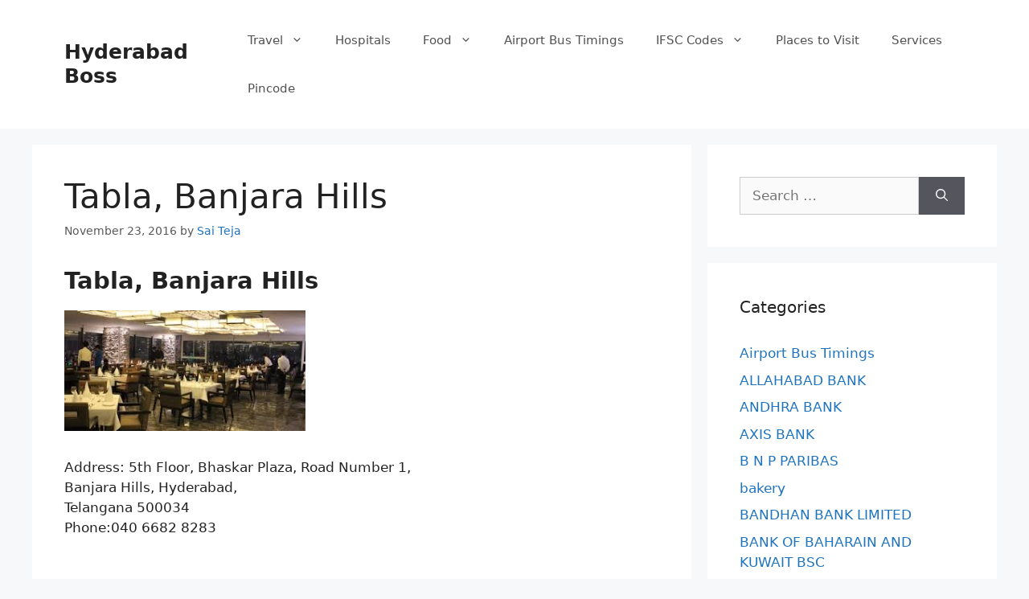

--- FILE ---
content_type: text/html; charset=UTF-8
request_url: https://hyderabadboss.com/tabla-banjara-hills/
body_size: 20513
content:
<!DOCTYPE html>
<html lang="en-US">
<head><meta charset="UTF-8"><script>if(navigator.userAgent.match(/MSIE|Internet Explorer/i)||navigator.userAgent.match(/Trident\/7\..*?rv:11/i)){var href=document.location.href;if(!href.match(/[?&]nowprocket/)){if(href.indexOf("?")==-1){if(href.indexOf("#")==-1){document.location.href=href+"?nowprocket=1"}else{document.location.href=href.replace("#","?nowprocket=1#")}}else{if(href.indexOf("#")==-1){document.location.href=href+"&nowprocket=1"}else{document.location.href=href.replace("#","&nowprocket=1#")}}}}</script><script>(()=>{class RocketLazyLoadScripts{constructor(){this.v="2.0.3",this.userEvents=["keydown","keyup","mousedown","mouseup","mousemove","mouseover","mouseenter","mouseout","mouseleave","touchmove","touchstart","touchend","touchcancel","wheel","click","dblclick","input","visibilitychange"],this.attributeEvents=["onblur","onclick","oncontextmenu","ondblclick","onfocus","onmousedown","onmouseenter","onmouseleave","onmousemove","onmouseout","onmouseover","onmouseup","onmousewheel","onscroll","onsubmit"]}async t(){this.i(),this.o(),/iP(ad|hone)/.test(navigator.userAgent)&&this.h(),this.u(),this.l(this),this.m(),this.k(this),this.p(this),this._(),await Promise.all([this.R(),this.L()]),this.lastBreath=Date.now(),this.S(this),this.P(),this.D(),this.O(),this.M(),await this.C(this.delayedScripts.normal),await this.C(this.delayedScripts.defer),await this.C(this.delayedScripts.async),this.F("domReady"),await this.T(),await this.j(),await this.I(),this.F("windowLoad"),await this.A(),window.dispatchEvent(new Event("rocket-allScriptsLoaded")),this.everythingLoaded=!0,this.lastTouchEnd&&await new Promise((t=>setTimeout(t,500-Date.now()+this.lastTouchEnd))),this.H(),this.F("all"),this.U(),this.W()}i(){this.CSPIssue=sessionStorage.getItem("rocketCSPIssue"),document.addEventListener("securitypolicyviolation",(t=>{this.CSPIssue||"script-src-elem"!==t.violatedDirective||"data"!==t.blockedURI||(this.CSPIssue=!0,sessionStorage.setItem("rocketCSPIssue",!0))}),{isRocket:!0})}o(){window.addEventListener("pageshow",(t=>{this.persisted=t.persisted,this.realWindowLoadedFired=!0}),{isRocket:!0}),window.addEventListener("pagehide",(()=>{this.onFirstUserAction=null}),{isRocket:!0})}h(){let t;function e(e){t=e}window.addEventListener("touchstart",e,{isRocket:!0}),window.addEventListener("touchend",(function i(o){Math.abs(o.changedTouches[0].pageX-t.changedTouches[0].pageX)<10&&Math.abs(o.changedTouches[0].pageY-t.changedTouches[0].pageY)<10&&o.timeStamp-t.timeStamp<200&&(o.target.dispatchEvent(new PointerEvent("click",{target:o.target,bubbles:!0,cancelable:!0,detail:1})),event.preventDefault(),window.removeEventListener("touchstart",e,{isRocket:!0}),window.removeEventListener("touchend",i,{isRocket:!0}))}),{isRocket:!0})}q(t){this.userActionTriggered||("mousemove"!==t.type||this.firstMousemoveIgnored?"keyup"===t.type||"mouseover"===t.type||"mouseout"===t.type||(this.userActionTriggered=!0,this.onFirstUserAction&&this.onFirstUserAction()):this.firstMousemoveIgnored=!0),"click"===t.type&&t.preventDefault(),this.savedUserEvents.length>0&&(t.stopPropagation(),t.stopImmediatePropagation()),"touchstart"===this.lastEvent&&"touchend"===t.type&&(this.lastTouchEnd=Date.now()),"click"===t.type&&(this.lastTouchEnd=0),this.lastEvent=t.type,this.savedUserEvents.push(t)}u(){this.savedUserEvents=[],this.userEventHandler=this.q.bind(this),this.userEvents.forEach((t=>window.addEventListener(t,this.userEventHandler,{passive:!1,isRocket:!0})))}U(){this.userEvents.forEach((t=>window.removeEventListener(t,this.userEventHandler,{passive:!1,isRocket:!0}))),this.savedUserEvents.forEach((t=>{t.target.dispatchEvent(new window[t.constructor.name](t.type,t))}))}m(){this.eventsMutationObserver=new MutationObserver((t=>{const e="return false";for(const i of t){if("attributes"===i.type){const t=i.target.getAttribute(i.attributeName);t&&t!==e&&(i.target.setAttribute("data-rocket-"+i.attributeName,t),i.target["rocket"+i.attributeName]=new Function("event",t),i.target.setAttribute(i.attributeName,e))}"childList"===i.type&&i.addedNodes.forEach((t=>{if(t.nodeType===Node.ELEMENT_NODE)for(const i of t.attributes)this.attributeEvents.includes(i.name)&&i.value&&""!==i.value&&(t.setAttribute("data-rocket-"+i.name,i.value),t["rocket"+i.name]=new Function("event",i.value),t.setAttribute(i.name,e))}))}})),this.eventsMutationObserver.observe(document,{subtree:!0,childList:!0,attributeFilter:this.attributeEvents})}H(){this.eventsMutationObserver.disconnect(),this.attributeEvents.forEach((t=>{document.querySelectorAll("[data-rocket-"+t+"]").forEach((e=>{e.setAttribute(t,e.getAttribute("data-rocket-"+t)),e.removeAttribute("data-rocket-"+t)}))}))}k(t){Object.defineProperty(HTMLElement.prototype,"onclick",{get(){return this.rocketonclick||null},set(e){this.rocketonclick=e,this.setAttribute(t.everythingLoaded?"onclick":"data-rocket-onclick","this.rocketonclick(event)")}})}S(t){function e(e,i){let o=e[i];e[i]=null,Object.defineProperty(e,i,{get:()=>o,set(s){t.everythingLoaded?o=s:e["rocket"+i]=o=s}})}e(document,"onreadystatechange"),e(window,"onload"),e(window,"onpageshow");try{Object.defineProperty(document,"readyState",{get:()=>t.rocketReadyState,set(e){t.rocketReadyState=e},configurable:!0}),document.readyState="loading"}catch(t){console.log("WPRocket DJE readyState conflict, bypassing")}}l(t){this.originalAddEventListener=EventTarget.prototype.addEventListener,this.originalRemoveEventListener=EventTarget.prototype.removeEventListener,this.savedEventListeners=[],EventTarget.prototype.addEventListener=function(e,i,o){o&&o.isRocket||!t.B(e,this)&&!t.userEvents.includes(e)||t.B(e,this)&&!t.userActionTriggered||e.startsWith("rocket-")||t.everythingLoaded?t.originalAddEventListener.call(this,e,i,o):t.savedEventListeners.push({target:this,remove:!1,type:e,func:i,options:o})},EventTarget.prototype.removeEventListener=function(e,i,o){o&&o.isRocket||!t.B(e,this)&&!t.userEvents.includes(e)||t.B(e,this)&&!t.userActionTriggered||e.startsWith("rocket-")||t.everythingLoaded?t.originalRemoveEventListener.call(this,e,i,o):t.savedEventListeners.push({target:this,remove:!0,type:e,func:i,options:o})}}F(t){"all"===t&&(EventTarget.prototype.addEventListener=this.originalAddEventListener,EventTarget.prototype.removeEventListener=this.originalRemoveEventListener),this.savedEventListeners=this.savedEventListeners.filter((e=>{let i=e.type,o=e.target||window;return"domReady"===t&&"DOMContentLoaded"!==i&&"readystatechange"!==i||("windowLoad"===t&&"load"!==i&&"readystatechange"!==i&&"pageshow"!==i||(this.B(i,o)&&(i="rocket-"+i),e.remove?o.removeEventListener(i,e.func,e.options):o.addEventListener(i,e.func,e.options),!1))}))}p(t){let e;function i(e){return t.everythingLoaded?e:e.split(" ").map((t=>"load"===t||t.startsWith("load.")?"rocket-jquery-load":t)).join(" ")}function o(o){function s(e){const s=o.fn[e];o.fn[e]=o.fn.init.prototype[e]=function(){return this[0]===window&&t.userActionTriggered&&("string"==typeof arguments[0]||arguments[0]instanceof String?arguments[0]=i(arguments[0]):"object"==typeof arguments[0]&&Object.keys(arguments[0]).forEach((t=>{const e=arguments[0][t];delete arguments[0][t],arguments[0][i(t)]=e}))),s.apply(this,arguments),this}}if(o&&o.fn&&!t.allJQueries.includes(o)){const e={DOMContentLoaded:[],"rocket-DOMContentLoaded":[]};for(const t in e)document.addEventListener(t,(()=>{e[t].forEach((t=>t()))}),{isRocket:!0});o.fn.ready=o.fn.init.prototype.ready=function(i){function s(){parseInt(o.fn.jquery)>2?setTimeout((()=>i.bind(document)(o))):i.bind(document)(o)}return t.realDomReadyFired?!t.userActionTriggered||t.fauxDomReadyFired?s():e["rocket-DOMContentLoaded"].push(s):e.DOMContentLoaded.push(s),o([])},s("on"),s("one"),s("off"),t.allJQueries.push(o)}e=o}t.allJQueries=[],o(window.jQuery),Object.defineProperty(window,"jQuery",{get:()=>e,set(t){o(t)}})}P(){const t=new Map;document.write=document.writeln=function(e){const i=document.currentScript,o=document.createRange(),s=i.parentElement;let n=t.get(i);void 0===n&&(n=i.nextSibling,t.set(i,n));const c=document.createDocumentFragment();o.setStart(c,0),c.appendChild(o.createContextualFragment(e)),s.insertBefore(c,n)}}async R(){return new Promise((t=>{this.userActionTriggered?t():this.onFirstUserAction=t}))}async L(){return new Promise((t=>{document.addEventListener("DOMContentLoaded",(()=>{this.realDomReadyFired=!0,t()}),{isRocket:!0})}))}async I(){return this.realWindowLoadedFired?Promise.resolve():new Promise((t=>{window.addEventListener("load",t,{isRocket:!0})}))}M(){this.pendingScripts=[];this.scriptsMutationObserver=new MutationObserver((t=>{for(const e of t)e.addedNodes.forEach((t=>{"SCRIPT"!==t.tagName||t.noModule||t.isWPRocket||this.pendingScripts.push({script:t,promise:new Promise((e=>{const i=()=>{const i=this.pendingScripts.findIndex((e=>e.script===t));i>=0&&this.pendingScripts.splice(i,1),e()};t.addEventListener("load",i,{isRocket:!0}),t.addEventListener("error",i,{isRocket:!0}),setTimeout(i,1e3)}))})}))})),this.scriptsMutationObserver.observe(document,{childList:!0,subtree:!0})}async j(){await this.J(),this.pendingScripts.length?(await this.pendingScripts[0].promise,await this.j()):this.scriptsMutationObserver.disconnect()}D(){this.delayedScripts={normal:[],async:[],defer:[]},document.querySelectorAll("script[type$=rocketlazyloadscript]").forEach((t=>{t.hasAttribute("data-rocket-src")?t.hasAttribute("async")&&!1!==t.async?this.delayedScripts.async.push(t):t.hasAttribute("defer")&&!1!==t.defer||"module"===t.getAttribute("data-rocket-type")?this.delayedScripts.defer.push(t):this.delayedScripts.normal.push(t):this.delayedScripts.normal.push(t)}))}async _(){await this.L();let t=[];document.querySelectorAll("script[type$=rocketlazyloadscript][data-rocket-src]").forEach((e=>{let i=e.getAttribute("data-rocket-src");if(i&&!i.startsWith("data:")){i.startsWith("//")&&(i=location.protocol+i);try{const o=new URL(i).origin;o!==location.origin&&t.push({src:o,crossOrigin:e.crossOrigin||"module"===e.getAttribute("data-rocket-type")})}catch(t){}}})),t=[...new Map(t.map((t=>[JSON.stringify(t),t]))).values()],this.N(t,"preconnect")}async $(t){if(await this.G(),!0!==t.noModule||!("noModule"in HTMLScriptElement.prototype))return new Promise((e=>{let i;function o(){(i||t).setAttribute("data-rocket-status","executed"),e()}try{if(navigator.userAgent.includes("Firefox/")||""===navigator.vendor||this.CSPIssue)i=document.createElement("script"),[...t.attributes].forEach((t=>{let e=t.nodeName;"type"!==e&&("data-rocket-type"===e&&(e="type"),"data-rocket-src"===e&&(e="src"),i.setAttribute(e,t.nodeValue))})),t.text&&(i.text=t.text),t.nonce&&(i.nonce=t.nonce),i.hasAttribute("src")?(i.addEventListener("load",o,{isRocket:!0}),i.addEventListener("error",(()=>{i.setAttribute("data-rocket-status","failed-network"),e()}),{isRocket:!0}),setTimeout((()=>{i.isConnected||e()}),1)):(i.text=t.text,o()),i.isWPRocket=!0,t.parentNode.replaceChild(i,t);else{const i=t.getAttribute("data-rocket-type"),s=t.getAttribute("data-rocket-src");i?(t.type=i,t.removeAttribute("data-rocket-type")):t.removeAttribute("type"),t.addEventListener("load",o,{isRocket:!0}),t.addEventListener("error",(i=>{this.CSPIssue&&i.target.src.startsWith("data:")?(console.log("WPRocket: CSP fallback activated"),t.removeAttribute("src"),this.$(t).then(e)):(t.setAttribute("data-rocket-status","failed-network"),e())}),{isRocket:!0}),s?(t.fetchPriority="high",t.removeAttribute("data-rocket-src"),t.src=s):t.src="data:text/javascript;base64,"+window.btoa(unescape(encodeURIComponent(t.text)))}}catch(i){t.setAttribute("data-rocket-status","failed-transform"),e()}}));t.setAttribute("data-rocket-status","skipped")}async C(t){const e=t.shift();return e?(e.isConnected&&await this.$(e),this.C(t)):Promise.resolve()}O(){this.N([...this.delayedScripts.normal,...this.delayedScripts.defer,...this.delayedScripts.async],"preload")}N(t,e){this.trash=this.trash||[];let i=!0;var o=document.createDocumentFragment();t.forEach((t=>{const s=t.getAttribute&&t.getAttribute("data-rocket-src")||t.src;if(s&&!s.startsWith("data:")){const n=document.createElement("link");n.href=s,n.rel=e,"preconnect"!==e&&(n.as="script",n.fetchPriority=i?"high":"low"),t.getAttribute&&"module"===t.getAttribute("data-rocket-type")&&(n.crossOrigin=!0),t.crossOrigin&&(n.crossOrigin=t.crossOrigin),t.integrity&&(n.integrity=t.integrity),t.nonce&&(n.nonce=t.nonce),o.appendChild(n),this.trash.push(n),i=!1}})),document.head.appendChild(o)}W(){this.trash.forEach((t=>t.remove()))}async T(){try{document.readyState="interactive"}catch(t){}this.fauxDomReadyFired=!0;try{await this.G(),document.dispatchEvent(new Event("rocket-readystatechange")),await this.G(),document.rocketonreadystatechange&&document.rocketonreadystatechange(),await this.G(),document.dispatchEvent(new Event("rocket-DOMContentLoaded")),await this.G(),window.dispatchEvent(new Event("rocket-DOMContentLoaded"))}catch(t){console.error(t)}}async A(){try{document.readyState="complete"}catch(t){}try{await this.G(),document.dispatchEvent(new Event("rocket-readystatechange")),await this.G(),document.rocketonreadystatechange&&document.rocketonreadystatechange(),await this.G(),window.dispatchEvent(new Event("rocket-load")),await this.G(),window.rocketonload&&window.rocketonload(),await this.G(),this.allJQueries.forEach((t=>t(window).trigger("rocket-jquery-load"))),await this.G();const t=new Event("rocket-pageshow");t.persisted=this.persisted,window.dispatchEvent(t),await this.G(),window.rocketonpageshow&&window.rocketonpageshow({persisted:this.persisted})}catch(t){console.error(t)}}async G(){Date.now()-this.lastBreath>45&&(await this.J(),this.lastBreath=Date.now())}async J(){return document.hidden?new Promise((t=>setTimeout(t))):new Promise((t=>requestAnimationFrame(t)))}B(t,e){return e===document&&"readystatechange"===t||(e===document&&"DOMContentLoaded"===t||(e===window&&"DOMContentLoaded"===t||(e===window&&"load"===t||e===window&&"pageshow"===t)))}static run(){(new RocketLazyLoadScripts).t()}}RocketLazyLoadScripts.run()})();</script>
	
	<meta name='robots' content='index, follow, max-image-preview:large, max-snippet:-1, max-video-preview:-1' />
<meta name="viewport" content="width=device-width, initial-scale=1">
	<!-- This site is optimized with the Yoast SEO plugin v26.8 - https://yoast.com/product/yoast-seo-wordpress/ -->
	<title>Tabla, Banjara Hills</title>
<style id="wpr-usedcss">img.emoji{display:inline!important;border:none!important;box-shadow:none!important;height:1em!important;width:1em!important;margin:0 .07em!important;vertical-align:-.1em!important;background:0 0!important;padding:0!important}:where(.wp-block-button__link){border-radius:9999px;box-shadow:none;padding:calc(.667em + 2px) calc(1.333em + 2px);text-decoration:none}:where(.wp-block-calendar table:not(.has-background) th){background:#ddd}:where(.wp-block-columns){margin-bottom:1.75em}:where(.wp-block-columns.has-background){padding:1.25em 2.375em}:where(.wp-block-post-comments input[type=submit]){border:none}:where(.wp-block-cover-image:not(.has-text-color)),:where(.wp-block-cover:not(.has-text-color)){color:#fff}:where(.wp-block-cover-image.is-light:not(.has-text-color)),:where(.wp-block-cover.is-light:not(.has-text-color)){color:#000}:where(.wp-block-file){margin-bottom:1.5em}:where(.wp-block-file__button){border-radius:2em;display:inline-block;padding:.5em 1em}:where(.wp-block-file__button):is(a):active,:where(.wp-block-file__button):is(a):focus,:where(.wp-block-file__button):is(a):hover,:where(.wp-block-file__button):is(a):visited{box-shadow:none;color:#fff;opacity:.85;text-decoration:none}:where(.wp-block-latest-comments:not([style*=line-height] .wp-block-latest-comments__comment)){line-height:1.1}:where(.wp-block-latest-comments:not([style*=line-height] .wp-block-latest-comments__comment-excerpt p)){line-height:1.8}ul{box-sizing:border-box}:where(.wp-block-navigation.has-background .wp-block-navigation-item a:not(.wp-element-button)),:where(.wp-block-navigation.has-background .wp-block-navigation-submenu a:not(.wp-element-button)){padding:.5em 1em}:where(.wp-block-navigation .wp-block-navigation__submenu-container .wp-block-navigation-item a:not(.wp-element-button)),:where(.wp-block-navigation .wp-block-navigation__submenu-container .wp-block-navigation-submenu a:not(.wp-element-button)),:where(.wp-block-navigation .wp-block-navigation__submenu-container .wp-block-navigation-submenu button.wp-block-navigation-item__content),:where(.wp-block-navigation .wp-block-navigation__submenu-container .wp-block-pages-list__item button.wp-block-navigation-item__content){padding:.5em 1em}:where(p.has-text-color:not(.has-link-color)) a{color:inherit}:where(.wp-block-post-excerpt){margin-bottom:var(--wp--style--block-gap);margin-top:var(--wp--style--block-gap)}:where(.wp-block-preformatted.has-background){padding:1.25em 2.375em}:where(.wp-block-pullquote){margin:0 0 1em}:where(.wp-block-search__button){border:1px solid #ccc;padding:6px 10px}:where(.wp-block-search__button-inside .wp-block-search__inside-wrapper){border:1px solid #949494;box-sizing:border-box;padding:4px}:where(.wp-block-search__button-inside .wp-block-search__inside-wrapper) .wp-block-search__input{border:none;border-radius:0;padding:0 4px}:where(.wp-block-search__button-inside .wp-block-search__inside-wrapper) .wp-block-search__input:focus{outline:0}:where(.wp-block-search__button-inside .wp-block-search__inside-wrapper) :where(.wp-block-search__button){padding:4px 8px}:where(.wp-block-term-description){margin-bottom:var(--wp--style--block-gap);margin-top:var(--wp--style--block-gap)}:where(pre.wp-block-verse){font-family:inherit}.entry-content{counter-reset:footnotes}:root{--wp--preset--font-size--normal:16px;--wp--preset--font-size--huge:42px}.screen-reader-text{clip:rect(1px,1px,1px,1px);word-wrap:normal!important;border:0;-webkit-clip-path:inset(50%);clip-path:inset(50%);height:1px;margin:-1px;overflow:hidden;padding:0;position:absolute;width:1px}.screen-reader-text:focus{clip:auto!important;background-color:#ddd;-webkit-clip-path:none;clip-path:none;color:#444;display:block;font-size:1em;height:auto;left:5px;line-height:normal;padding:15px 23px 14px;text-decoration:none;top:5px;width:auto;z-index:100000}html :where(.has-border-color){border-style:solid}html :where([style*=border-top-color]){border-top-style:solid}html :where([style*=border-right-color]){border-right-style:solid}html :where([style*=border-bottom-color]){border-bottom-style:solid}html :where([style*=border-left-color]){border-left-style:solid}html :where([style*=border-width]){border-style:solid}html :where([style*=border-top-width]){border-top-style:solid}html :where([style*=border-right-width]){border-right-style:solid}html :where([style*=border-bottom-width]){border-bottom-style:solid}html :where([style*=border-left-width]){border-left-style:solid}html :where(img[class*=wp-image-]){height:auto;max-width:100%}:where(figure){margin:0 0 1em}html :where(.is-position-sticky){--wp-admin--admin-bar--position-offset:var(--wp-admin--admin-bar--height,0px)}@media screen and (max-width:600px){html :where(.is-position-sticky){--wp-admin--admin-bar--position-offset:0px}}body{--wp--preset--color--black:#000000;--wp--preset--color--cyan-bluish-gray:#abb8c3;--wp--preset--color--white:#ffffff;--wp--preset--color--pale-pink:#f78da7;--wp--preset--color--vivid-red:#cf2e2e;--wp--preset--color--luminous-vivid-orange:#ff6900;--wp--preset--color--luminous-vivid-amber:#fcb900;--wp--preset--color--light-green-cyan:#7bdcb5;--wp--preset--color--vivid-green-cyan:#00d084;--wp--preset--color--pale-cyan-blue:#8ed1fc;--wp--preset--color--vivid-cyan-blue:#0693e3;--wp--preset--color--vivid-purple:#9b51e0;--wp--preset--color--contrast:var(--contrast);--wp--preset--color--contrast-2:var(--contrast-2);--wp--preset--color--contrast-3:var(--contrast-3);--wp--preset--color--base:var(--base);--wp--preset--color--base-2:var(--base-2);--wp--preset--color--base-3:var(--base-3);--wp--preset--color--accent:var(--accent);--wp--preset--gradient--vivid-cyan-blue-to-vivid-purple:linear-gradient(135deg,rgba(6, 147, 227, 1) 0%,rgb(155, 81, 224) 100%);--wp--preset--gradient--light-green-cyan-to-vivid-green-cyan:linear-gradient(135deg,rgb(122, 220, 180) 0%,rgb(0, 208, 130) 100%);--wp--preset--gradient--luminous-vivid-amber-to-luminous-vivid-orange:linear-gradient(135deg,rgba(252, 185, 0, 1) 0%,rgba(255, 105, 0, 1) 100%);--wp--preset--gradient--luminous-vivid-orange-to-vivid-red:linear-gradient(135deg,rgba(255, 105, 0, 1) 0%,rgb(207, 46, 46) 100%);--wp--preset--gradient--very-light-gray-to-cyan-bluish-gray:linear-gradient(135deg,rgb(238, 238, 238) 0%,rgb(169, 184, 195) 100%);--wp--preset--gradient--cool-to-warm-spectrum:linear-gradient(135deg,rgb(74, 234, 220) 0%,rgb(151, 120, 209) 20%,rgb(207, 42, 186) 40%,rgb(238, 44, 130) 60%,rgb(251, 105, 98) 80%,rgb(254, 248, 76) 100%);--wp--preset--gradient--blush-light-purple:linear-gradient(135deg,rgb(255, 206, 236) 0%,rgb(152, 150, 240) 100%);--wp--preset--gradient--blush-bordeaux:linear-gradient(135deg,rgb(254, 205, 165) 0%,rgb(254, 45, 45) 50%,rgb(107, 0, 62) 100%);--wp--preset--gradient--luminous-dusk:linear-gradient(135deg,rgb(255, 203, 112) 0%,rgb(199, 81, 192) 50%,rgb(65, 88, 208) 100%);--wp--preset--gradient--pale-ocean:linear-gradient(135deg,rgb(255, 245, 203) 0%,rgb(182, 227, 212) 50%,rgb(51, 167, 181) 100%);--wp--preset--gradient--electric-grass:linear-gradient(135deg,rgb(202, 248, 128) 0%,rgb(113, 206, 126) 100%);--wp--preset--gradient--midnight:linear-gradient(135deg,rgb(2, 3, 129) 0%,rgb(40, 116, 252) 100%);--wp--preset--font-size--small:13px;--wp--preset--font-size--medium:20px;--wp--preset--font-size--large:36px;--wp--preset--font-size--x-large:42px;--wp--preset--spacing--20:0.44rem;--wp--preset--spacing--30:0.67rem;--wp--preset--spacing--40:1rem;--wp--preset--spacing--50:1.5rem;--wp--preset--spacing--60:2.25rem;--wp--preset--spacing--70:3.38rem;--wp--preset--spacing--80:5.06rem;--wp--preset--shadow--natural:6px 6px 9px rgba(0, 0, 0, .2);--wp--preset--shadow--deep:12px 12px 50px rgba(0, 0, 0, .4);--wp--preset--shadow--sharp:6px 6px 0px rgba(0, 0, 0, .2);--wp--preset--shadow--outlined:6px 6px 0px -3px rgba(255, 255, 255, 1),6px 6px rgba(0, 0, 0, 1);--wp--preset--shadow--crisp:6px 6px 0px rgba(0, 0, 0, 1)}:where(.is-layout-flex){gap:.5em}:where(.is-layout-grid){gap:.5em}:where(.wp-block-post-template.is-layout-flex){gap:1.25em}:where(.wp-block-post-template.is-layout-grid){gap:1.25em}:where(.wp-block-columns.is-layout-flex){gap:2em}:where(.wp-block-columns.is-layout-grid){gap:2em}.crp_related.crp-text-only{clear:both}.footer-widgets-container{padding:40px}.inside-footer-widgets{display:flex}.inside-footer-widgets>div{flex:1 1 0}.site-footer .footer-widgets-container .inner-padding{padding:0 0 0 40px}.site-footer .footer-widgets-container .inside-footer-widgets{margin-left:-40px}.site-footer:not(.footer-bar-active) .copyright-bar{margin:0 auto}@media (max-width:768px){.inside-footer-widgets{flex-direction:column}.inside-footer-widgets>div:not(:last-child){margin-bottom:40px}.site-footer .footer-widgets .footer-widgets-container .inside-footer-widgets{margin:0}.site-footer .footer-widgets .footer-widgets-container .inner-padding{padding:0}}body,fieldset,h1,h2,h3,html,iframe,legend,li,p,textarea,ul{margin:0;padding:0;border:0}html{font-family:sans-serif;-webkit-text-size-adjust:100%;-ms-text-size-adjust:100%;-webkit-font-smoothing:antialiased;-moz-osx-font-smoothing:grayscale}main{display:block}progress{vertical-align:baseline}html{box-sizing:border-box}*,::after,::before{box-sizing:inherit}button,input,optgroup,select,textarea{font-family:inherit;font-size:100%;margin:0}[type=search]{-webkit-appearance:textfield;outline-offset:-2px}[type=search]::-webkit-search-decoration{-webkit-appearance:none}::-moz-focus-inner{border-style:none;padding:0}body,button,input,select,textarea{font-family:-apple-system,system-ui,BlinkMacSystemFont,"Segoe UI",Helvetica,Arial,sans-serif,"Apple Color Emoji","Segoe UI Emoji","Segoe UI Symbol";font-weight:400;text-transform:none;font-size:17px;line-height:1.5}p{margin-bottom:1.5em}h1,h2,h3{font-family:inherit;font-size:100%;font-style:inherit;font-weight:inherit}table{border:1px solid rgba(0,0,0,.1)}table{border-collapse:separate;border-spacing:0;border-width:1px 0 0 1px;margin:0 0 1.5em;width:100%}fieldset{padding:0;border:0;min-width:inherit}fieldset legend{padding:0;margin-bottom:1.5em}h1{font-size:42px;margin-bottom:20px;line-height:1.2em;font-weight:400;text-transform:none}h2{font-size:35px;margin-bottom:20px;line-height:1.2em;font-weight:400;text-transform:none}h3{font-size:29px;margin-bottom:20px;line-height:1.2em;font-weight:400;text-transform:none}ul{margin:0 0 1.5em 3em}ul{list-style:disc}li>ul{margin-bottom:0;margin-left:1.5em}strong{font-weight:700}code,var{font:15px Monaco,Consolas,"Andale Mono","DejaVu Sans Mono",monospace}table{margin:0 0 1.5em;width:100%}img{height:auto;max-width:100%}button,input[type=button],input[type=submit]{background:#55555e;color:#fff;border:1px solid transparent;cursor:pointer;-webkit-appearance:button;padding:10px 20px}input[type=number],input[type=search],input[type=text],input[type=url],select,textarea{border:1px solid;border-radius:0;padding:10px 15px;max-width:100%}textarea{width:100%}a,button,input{transition:color .1s ease-in-out,background-color .1s ease-in-out}a{text-decoration:none}.button{padding:10px 20px;display:inline-block}.using-mouse :focus{outline:0}.using-mouse ::-moz-focus-inner{border:0}.size-medium{max-width:100%;height:auto}.screen-reader-text{border:0;clip:rect(1px,1px,1px,1px);-webkit-clip-path:inset(50%);clip-path:inset(50%);height:1px;margin:-1px;overflow:hidden;padding:0;position:absolute!important;width:1px;word-wrap:normal!important}.screen-reader-text:focus{background-color:#f1f1f1;border-radius:3px;box-shadow:0 0 2px 2px rgba(0,0,0,.6);clip:auto!important;-webkit-clip-path:none;clip-path:none;color:#21759b;display:block;font-size:.875rem;font-weight:700;height:auto;left:5px;line-height:normal;padding:15px 23px 14px;text-decoration:none;top:5px;width:auto;z-index:100000}.main-navigation{z-index:100;padding:0;clear:both;display:block}.main-navigation a{display:block;text-decoration:none;font-weight:400;text-transform:none;font-size:15px}.main-navigation ul{list-style:none;margin:0;padding-left:0}.main-navigation .main-nav ul li a{padding-left:20px;padding-right:20px;line-height:60px}.inside-navigation{position:relative}.main-navigation .inside-navigation{display:flex;align-items:center;flex-wrap:wrap;justify-content:space-between}.main-navigation .main-nav>ul{display:flex;flex-wrap:wrap;align-items:center}.main-navigation li{position:relative}.main-navigation .menu-bar-items{display:flex;align-items:center;font-size:15px}.main-navigation .menu-bar-items a{color:inherit}.main-navigation .menu-bar-item{position:relative}.main-navigation .menu-bar-item.search-item{z-index:20}.main-navigation .menu-bar-item>a{padding-left:20px;padding-right:20px;line-height:60px}.sidebar .main-navigation .main-nav{flex-basis:100%}.sidebar .main-navigation .main-nav>ul{flex-direction:column}.sidebar .main-navigation .menu-bar-items{margin:0 auto}.sidebar .main-navigation .menu-bar-items .search-item{order:10}.main-navigation ul ul{display:block;box-shadow:1px 1px 0 rgba(0,0,0,.1);float:left;position:absolute;left:-99999px;opacity:0;z-index:99999;width:200px;text-align:left;top:auto;transition:opacity 80ms linear;transition-delay:0s;pointer-events:none;height:0;overflow:hidden}.main-navigation ul ul a{display:block}.main-navigation ul ul li{width:100%}.main-navigation .main-nav ul ul li a{line-height:normal;padding:10px 20px;font-size:14px}.main-navigation .main-nav ul li.menu-item-has-children>a{padding-right:0;position:relative}.main-navigation.sub-menu-left ul ul{box-shadow:-1px 1px 0 rgba(0,0,0,.1)}.main-navigation.sub-menu-left .sub-menu{right:0}.main-navigation:not(.toggled) ul li.sfHover>ul,.main-navigation:not(.toggled) ul li:hover>ul{left:auto;opacity:1;transition-delay:150ms;pointer-events:auto;height:auto;overflow:visible}.main-navigation:not(.toggled) ul ul li.sfHover>ul,.main-navigation:not(.toggled) ul ul li:hover>ul{left:100%;top:0}.main-navigation.sub-menu-left:not(.toggled) ul ul li.sfHover>ul,.main-navigation.sub-menu-left:not(.toggled) ul ul li:hover>ul{right:100%;left:auto}.nav-float-right .main-navigation ul ul ul{top:0}.menu-item-has-children .dropdown-menu-toggle{display:inline-block;height:100%;clear:both;padding-right:20px;padding-left:10px}.menu-item-has-children ul .dropdown-menu-toggle{padding-top:10px;padding-bottom:10px;margin-top:-10px}.sidebar .menu-item-has-children .dropdown-menu-toggle,nav ul ul .menu-item-has-children .dropdown-menu-toggle{float:right}.widget-area .main-navigation li{float:none;display:block;width:100%;padding:0;margin:0}.sidebar .main-navigation.sub-menu-right ul li.sfHover ul,.sidebar .main-navigation.sub-menu-right ul li:hover ul{top:0;left:100%}.site-main .post-navigation{margin:0 0 2em;overflow:hidden}.site-main .post-navigation{margin-bottom:0}.site-header{position:relative}.inside-header{padding:20px 40px}.main-title{margin:0;font-size:25px;line-height:1.2em;word-wrap:break-word;font-weight:700;text-transform:none}.inside-header{display:flex;align-items:center}.nav-float-right #site-navigation{margin-left:auto}.entry-header .gp-icon,.posted-on .updated{display:none}.byline,.entry-header .cat-links,.single .byline{display:inline}footer.entry-meta .byline,footer.entry-meta .posted-on{display:block}.entry-content:not(:first-child){margin-top:2em}.entry-header,.site-content{word-wrap:break-word}.entry-title{margin-bottom:0}.entry-meta{font-size:85%;margin-top:.5em;line-height:1.5}footer.entry-meta{margin-top:2em}.cat-links{display:block}.entry-content>p:last-child{margin-bottom:0}iframe,object{max-width:100%}.widget-area .widget{padding:40px}.widget select{max-width:100%}.footer-widgets .widget :last-child,.sidebar .widget :last-child{margin-bottom:0}.widget-title{margin-bottom:30px;font-size:20px;line-height:1.5;font-weight:400;text-transform:none}.widget ul{margin:0}.widget .search-field{width:100%}.widget .search-form{display:flex}.widget .search-form button.search-submit{font-size:15px}.footer-widgets .widget{margin-bottom:30px}.footer-widgets .widget:last-child,.sidebar .widget:last-child{margin-bottom:0}.widget ul li{list-style-type:none;position:relative;margin-bottom:.5em}.widget ul li ul{margin-left:1em;margin-top:.5em}.site-content{display:flex}.grid-container{margin-left:auto;margin-right:auto;max-width:1200px}.sidebar .widget,.site-main>*{margin-bottom:20px}.separate-containers .inside-article{padding:40px}.separate-containers .site-main{margin:20px}.separate-containers.right-sidebar .site-main{margin-left:0}.separate-containers .inside-right-sidebar{margin-top:20px;margin-bottom:20px}.widget-area .main-navigation{margin-bottom:20px}.separate-containers .site-main>:last-child{margin-bottom:0}.sidebar .grid-container{max-width:100%;width:100%}.inside-site-info{display:flex;align-items:center;justify-content:center;padding:20px 40px}.site-info{text-align:center;font-size:15px}.gp-icon{display:inline-flex;align-self:center}.gp-icon svg{height:1em;width:1em;top:.125em;position:relative;fill:currentColor}.close-search .icon-search svg:first-child,.icon-menu-bars svg:nth-child(2),.icon-search svg:nth-child(2),.toggled .icon-menu-bars svg:first-child{display:none}.close-search .icon-search svg:nth-child(2),.toggled .icon-menu-bars svg:nth-child(2){display:block}.entry-meta .gp-icon{margin-right:.6em;opacity:.7}nav.toggled .icon-arrow-left svg{transform:rotate(-90deg)}nav.toggled .icon-arrow-right svg{transform:rotate(90deg)}nav.toggled .sfHover>a>.dropdown-menu-toggle .gp-icon svg{transform:rotate(180deg)}nav.toggled .sfHover>a>.dropdown-menu-toggle .gp-icon.icon-arrow-left svg{transform:rotate(-270deg)}nav.toggled .sfHover>a>.dropdown-menu-toggle .gp-icon.icon-arrow-right svg{transform:rotate(270deg)}.container.grid-container{width:auto}.menu-toggle{display:none}.menu-toggle{padding:0 20px;line-height:60px;margin:0;font-weight:400;text-transform:none;font-size:15px;cursor:pointer}button.menu-toggle{background-color:transparent;flex-grow:1;border:0;text-align:center}button.menu-toggle:active,button.menu-toggle:focus,button.menu-toggle:hover{background-color:transparent}.has-menu-bar-items button.menu-toggle{flex-grow:0}nav.toggled ul ul.sub-menu{width:100%}.toggled .menu-item-has-children .dropdown-menu-toggle{padding-left:20px}.main-navigation.toggled .main-nav{flex-basis:100%;order:3}.main-navigation.toggled .main-nav>ul{display:block}.main-navigation.toggled .main-nav li{width:100%;text-align:left}.main-navigation.toggled .main-nav ul ul{transition:0s;visibility:hidden;box-shadow:none;border-bottom:1px solid rgba(0,0,0,.05)}.main-navigation.toggled .main-nav ul ul li:last-child>ul{border-bottom:0}.main-navigation.toggled .main-nav ul ul.toggled-on{position:relative;top:0;left:auto!important;right:auto!important;width:100%;pointer-events:auto;height:auto;opacity:1;display:block;visibility:visible;float:none}.main-navigation.toggled .menu-item-has-children .dropdown-menu-toggle{float:right}.mobile-menu-control-wrapper{display:none;margin-left:auto;align-items:center}.has-inline-mobile-toggle #site-navigation.toggled{margin-top:1.5em}.has-inline-mobile-toggle #site-navigation.has-active-search{margin-top:1.5em}body{background-color:#f7f8f9;color:#222}a{color:#1e73be}a:active,a:focus,a:hover{color:#000}:root{--contrast:#222222;--contrast-2:#575760;--contrast-3:#b2b2be;--base:#f0f0f0;--base-2:#f7f8f9;--base-3:#ffffff;--accent:#1e73be}body,button,input,select,textarea{font-family:-apple-system,system-ui,BlinkMacSystemFont,"Segoe UI",Helvetica,Arial,sans-serif,"Apple Color Emoji","Segoe UI Emoji","Segoe UI Symbol"}body{line-height:1.5}.entry-content>[class*=wp-block-]:not(:last-child):not(.wp-block-heading){margin-bottom:1.5em}.main-navigation .main-nav ul ul li a{font-size:14px}.footer-widgets .widget,.sidebar .widget{font-size:17px}.site-header{background-color:#fff}.main-title a,.main-title a:hover{color:#222}.has-inline-mobile-toggle #site-navigation.toggled,.mobile-menu-control-wrapper .menu-toggle,.mobile-menu-control-wrapper .menu-toggle:focus,.mobile-menu-control-wrapper .menu-toggle:hover{background-color:rgba(0,0,0,.02)}.main-navigation,.main-navigation ul ul{background-color:#fff}.main-navigation .main-nav ul li a,.main-navigation .menu-bar-items,.main-navigation .menu-toggle{color:#515151}.main-navigation .main-nav ul li.sfHover:not([class*=current-menu-])>a,.main-navigation .main-nav ul li:not([class*=current-menu-]):focus>a,.main-navigation .main-nav ul li:not([class*=current-menu-]):hover>a,.main-navigation .menu-bar-item.sfHover>a,.main-navigation .menu-bar-item:hover>a{color:#7a8896;background-color:#fff}button.menu-toggle:focus,button.menu-toggle:hover{color:#515151}.main-navigation .main-nav ul li[class*=current-menu-]>a{color:#7a8896;background-color:#fff}.main-navigation .main-nav ul li.search-item.active>a,.main-navigation .menu-bar-items .search-item.active>a,.navigation-search input[type=search],.navigation-search input[type=search]:active,.navigation-search input[type=search]:focus{color:#7a8896;background-color:#fff}.main-navigation ul ul{background-color:#eaeaea}.main-navigation .main-nav ul ul li a{color:#515151}.main-navigation .main-nav ul ul li.sfHover:not([class*=current-menu-])>a,.main-navigation .main-nav ul ul li:not([class*=current-menu-]):focus>a,.main-navigation .main-nav ul ul li:not([class*=current-menu-]):hover>a{color:#7a8896;background-color:#eaeaea}.main-navigation .main-nav ul ul li[class*=current-menu-]>a{color:#7a8896;background-color:#eaeaea}.separate-containers .inside-article{background-color:#fff}.entry-title a{color:#222}.entry-title a:hover{color:#55555e}.entry-meta{color:#595959}.sidebar .widget{background-color:#fff}.footer-widgets{background-color:#fff}.footer-widgets .widget-title{color:#000}.site-info{color:#fff;background-color:#55555e}.site-info a{color:#fff}.site-info a:hover{color:#d3d3d3}input[type=number],input[type=search],input[type=text],input[type=url],select,textarea{color:#666;background-color:#fafafa;border-color:#ccc}input[type=number]:focus,input[type=search]:focus,input[type=text]:focus,input[type=url]:focus,select:focus,textarea:focus{color:#666;background-color:#fff;border-color:#bfbfbf}a.button,button,html input[type=button],input[type=submit]{color:#fff;background-color:#55555e}a.button:focus,a.button:hover,button:focus,button:hover,html input[type=button]:focus,html input[type=button]:hover,input[type=submit]:focus,input[type=submit]:hover{color:#fff;background-color:#3f4047}:root{--gp-search-modal-bg-color:var(--base-3);--gp-search-modal-text-color:var(--contrast);--gp-search-modal-overlay-bg-color:rgba(0, 0, 0, .2)}@media (max-width:768px){a,body,button,input,select,textarea{transition:all 0s ease-in-out}.inside-header{flex-direction:column;text-align:center}.site-content{flex-direction:column}.container .site-content .content-area{width:auto}.is-right-sidebar.sidebar{width:auto;order:initial}#main{margin-left:0;margin-right:0}body:not(.no-sidebar) #main{margin-bottom:0}.entry-meta{font-size:inherit}.entry-meta a{line-height:1.8em}h1{font-size:31px}h2{font-size:27px}h3{font-size:24px}.main-navigation .menu-bar-item.sfHover>a,.main-navigation .menu-bar-item:hover>a{background:0 0;color:#515151}.separate-containers .inside-article{padding:30px}.inside-header{padding-right:30px;padding-left:30px}.widget-area .widget{padding-top:30px;padding-right:30px;padding-bottom:30px;padding-left:30px}.footer-widgets-container{padding-top:30px;padding-right:30px;padding-bottom:30px;padding-left:30px}.inside-site-info{padding-right:30px;padding-left:30px}.main-navigation .menu-toggle{display:block}.has-inline-mobile-toggle #site-navigation .inside-navigation>:not(.navigation-search):not(.main-nav),.main-navigation ul,.main-navigation:not(.slideout-navigation):not(.toggled) .main-nav>ul{display:none}.has-inline-mobile-toggle .mobile-menu-control-wrapper{display:flex;flex-wrap:wrap}.has-inline-mobile-toggle .inside-header{flex-direction:row;text-align:left;flex-wrap:wrap}.has-inline-mobile-toggle #site-navigation{flex-basis:100%}}.is-right-sidebar{width:30%}.site-content .content-area{width:70%}</style>
	<link rel="canonical" href="https://hyderabadboss.com/tabla-banjara-hills/" />
	<meta property="og:locale" content="en_US" />
	<meta property="og:type" content="article" />
	<meta property="og:title" content="Tabla, Banjara Hills" />
	<meta property="og:description" content="Tabla, Banjara Hills Address: 5th Floor, Bhaskar Plaza, Road Number 1, Banjara Hills, Hyderabad, Telangana 500034 Phone:040 6682 8283" />
	<meta property="og:url" content="https://hyderabadboss.com/tabla-banjara-hills/" />
	<meta property="og:site_name" content="Hyderabad Boss" />
	<meta property="article:published_time" content="2016-11-23T16:46:30+00:00" />
	<meta property="article:modified_time" content="2021-07-07T02:17:02+00:00" />
	<meta property="og:image" content="https://hyderabadboss.com/wp-content/uploads/2016/11/tabla-300x150.jpg" />
	<meta name="author" content="Sai Teja" />
	<meta name="twitter:card" content="summary_large_image" />
	<meta name="twitter:label1" content="Written by" />
	<meta name="twitter:data1" content="Sai Teja" />
	<script type="application/ld+json" class="yoast-schema-graph">{"@context":"https://schema.org","@graph":[{"@type":"Article","@id":"https://hyderabadboss.com/tabla-banjara-hills/#article","isPartOf":{"@id":"https://hyderabadboss.com/tabla-banjara-hills/"},"author":{"name":"Sai Teja","@id":"https://hyderabadboss.com/#/schema/person/1ce509a1e2d7b7ec63a65996c49ddb97"},"headline":"Tabla, Banjara Hills","datePublished":"2016-11-23T16:46:30+00:00","dateModified":"2021-07-07T02:17:02+00:00","mainEntityOfPage":{"@id":"https://hyderabadboss.com/tabla-banjara-hills/"},"wordCount":18,"commentCount":0,"image":{"@id":"https://hyderabadboss.com/tabla-banjara-hills/#primaryimage"},"thumbnailUrl":"https://hyderabadboss.com/wp-content/uploads/2016/11/tabla-300x150.jpg","articleSection":["Parties"],"inLanguage":"en-US"},{"@type":"WebPage","@id":"https://hyderabadboss.com/tabla-banjara-hills/","url":"https://hyderabadboss.com/tabla-banjara-hills/","name":"Tabla, Banjara Hills","isPartOf":{"@id":"https://hyderabadboss.com/#website"},"primaryImageOfPage":{"@id":"https://hyderabadboss.com/tabla-banjara-hills/#primaryimage"},"image":{"@id":"https://hyderabadboss.com/tabla-banjara-hills/#primaryimage"},"thumbnailUrl":"https://hyderabadboss.com/wp-content/uploads/2016/11/tabla-300x150.jpg","datePublished":"2016-11-23T16:46:30+00:00","dateModified":"2021-07-07T02:17:02+00:00","author":{"@id":"https://hyderabadboss.com/#/schema/person/1ce509a1e2d7b7ec63a65996c49ddb97"},"breadcrumb":{"@id":"https://hyderabadboss.com/tabla-banjara-hills/#breadcrumb"},"inLanguage":"en-US","potentialAction":[{"@type":"ReadAction","target":["https://hyderabadboss.com/tabla-banjara-hills/"]}]},{"@type":"ImageObject","inLanguage":"en-US","@id":"https://hyderabadboss.com/tabla-banjara-hills/#primaryimage","url":"https://hyderabadboss.com/wp-content/uploads/2016/11/tabla-300x150.jpg","contentUrl":"https://hyderabadboss.com/wp-content/uploads/2016/11/tabla-300x150.jpg"},{"@type":"BreadcrumbList","@id":"https://hyderabadboss.com/tabla-banjara-hills/#breadcrumb","itemListElement":[{"@type":"ListItem","position":1,"name":"Home","item":"https://hyderabadboss.com/"},{"@type":"ListItem","position":2,"name":"Tabla, Banjara Hills"}]},{"@type":"WebSite","@id":"https://hyderabadboss.com/#website","url":"https://hyderabadboss.com/","name":"Hyderabad Boss","description":"","potentialAction":[{"@type":"SearchAction","target":{"@type":"EntryPoint","urlTemplate":"https://hyderabadboss.com/?s={search_term_string}"},"query-input":{"@type":"PropertyValueSpecification","valueRequired":true,"valueName":"search_term_string"}}],"inLanguage":"en-US"},{"@type":"Person","@id":"https://hyderabadboss.com/#/schema/person/1ce509a1e2d7b7ec63a65996c49ddb97","name":"Sai Teja","image":{"@type":"ImageObject","inLanguage":"en-US","@id":"https://hyderabadboss.com/#/schema/person/image/","url":"https://secure.gravatar.com/avatar/?s=96&d=mm&r=g","contentUrl":"https://secure.gravatar.com/avatar/?s=96&d=mm&r=g","caption":"Sai Teja"}}]}</script>
	<!-- / Yoast SEO plugin. -->



<link rel="alternate" type="application/rss+xml" title="Hyderabad Boss &raquo; Feed" href="https://hyderabadboss.com/feed/" />
<link rel="alternate" title="oEmbed (JSON)" type="application/json+oembed" href="https://hyderabadboss.com/wp-json/oembed/1.0/embed?url=https%3A%2F%2Fhyderabadboss.com%2Ftabla-banjara-hills%2F" />
<link rel="alternate" title="oEmbed (XML)" type="text/xml+oembed" href="https://hyderabadboss.com/wp-json/oembed/1.0/embed?url=https%3A%2F%2Fhyderabadboss.com%2Ftabla-banjara-hills%2F&#038;format=xml" />
<style id='wp-img-auto-sizes-contain-inline-css'></style>
<style id='wp-emoji-styles-inline-css'></style>
<style id='wp-block-library-inline-css'></style><style id='global-styles-inline-css'></style>

<style id='classic-theme-styles-inline-css'></style>




<style id='generate-style-inline-css'></style>
<style id='rocket-lazyload-inline-css'>
.rll-youtube-player{position:relative;padding-bottom:56.23%;height:0;overflow:hidden;max-width:100%;}.rll-youtube-player:focus-within{outline: 2px solid currentColor;outline-offset: 5px;}.rll-youtube-player iframe{position:absolute;top:0;left:0;width:100%;height:100%;z-index:100;background:0 0}.rll-youtube-player img{bottom:0;display:block;left:0;margin:auto;max-width:100%;width:100%;position:absolute;right:0;top:0;border:none;height:auto;-webkit-transition:.4s all;-moz-transition:.4s all;transition:.4s all}.rll-youtube-player img:hover{-webkit-filter:brightness(75%)}.rll-youtube-player .play{height:100%;width:100%;left:0;top:0;position:absolute;background:url(https://hyderabadboss.com/wp-content/plugins/wp-rocket/assets/img/youtube.png) no-repeat center;background-color: transparent !important;cursor:pointer;border:none;}.wp-embed-responsive .wp-has-aspect-ratio .rll-youtube-player{position:absolute;padding-bottom:0;width:100%;height:100%;top:0;bottom:0;left:0;right:0}
/*# sourceURL=rocket-lazyload-inline-css */
</style>
<script type="rocketlazyloadscript" data-minify="1" data-rocket-src="https://hyderabadboss.com/wp-content/cache/min/1/wp-content/plugins/stop-user-enumeration/frontend/js/frontend.js?ver=1705671975" id="stop-user-enumeration-js" defer data-wp-strategy="defer"></script>
<script type="rocketlazyloadscript" data-rocket-src="https://hyderabadboss.com/wp-includes/js/jquery/jquery.min.js?ver=3.7.1" id="jquery-core-js" data-rocket-defer defer></script>
<script type="rocketlazyloadscript" data-rocket-src="https://hyderabadboss.com/wp-includes/js/jquery/jquery-migrate.min.js?ver=3.4.1" id="jquery-migrate-js" data-rocket-defer defer></script>
<script type="rocketlazyloadscript" data-minify="1" data-rocket-src="https://hyderabadboss.com/wp-content/cache/min/1/wp-content/plugins/wp-captcha/assets/js/c4wp-public.js?ver=1705671975" id="c4wp-public-js" data-rocket-defer defer></script>
<link rel="https://api.w.org/" href="https://hyderabadboss.com/wp-json/" /><link rel="alternate" title="JSON" type="application/json" href="https://hyderabadboss.com/wp-json/wp/v2/posts/1594" /><link rel="EditURI" type="application/rsd+xml" title="RSD" href="https://hyderabadboss.com/xmlrpc.php?rsd" />
<meta name="generator" content="WordPress 6.9" />
<link rel='shortlink' href='https://hyderabadboss.com/?p=1594' />
<link rel="icon" href="https://hyderabadboss.com/wp-content/uploads/2019/09/cropped-logo-300x107-1-32x32.png" sizes="32x32" />
<link rel="icon" href="https://hyderabadboss.com/wp-content/uploads/2019/09/cropped-logo-300x107-1-192x192.png" sizes="192x192" />
<link rel="apple-touch-icon" href="https://hyderabadboss.com/wp-content/uploads/2019/09/cropped-logo-300x107-1-180x180.png" />
<meta name="msapplication-TileImage" content="https://hyderabadboss.com/wp-content/uploads/2019/09/cropped-logo-300x107-1-270x270.png" />
<noscript><style id="rocket-lazyload-nojs-css">.rll-youtube-player, [data-lazy-src]{display:none !important;}</style></noscript><meta name="generator" content="WP Rocket 3.19.0.1" data-wpr-features="wpr_remove_unused_css wpr_delay_js wpr_defer_js wpr_minify_js wpr_lazyload_images wpr_lazyload_iframes wpr_minify_css wpr_desktop" /></head>

<body class="wp-singular post-template-default single single-post postid-1594 single-format-standard wp-embed-responsive wp-theme-generatepress post-image-above-header post-image-aligned-center sticky-menu-fade right-sidebar nav-float-right separate-containers header-aligned-left dropdown-hover" itemtype="https://schema.org/Blog" itemscope>
	<a class="screen-reader-text skip-link" href="#content" title="Skip to content">Skip to content</a>		<header class="site-header has-inline-mobile-toggle" id="masthead" aria-label="Site"  itemtype="https://schema.org/WPHeader" itemscope>
			<div data-rocket-location-hash="7b1905bee9485bd69f7f18cb93e136b2" class="inside-header grid-container">
				<div data-rocket-location-hash="5cd83cba399d508b78dc1100d7c0521b" class="site-branding">
						<p class="main-title" itemprop="headline">
					<a href="https://hyderabadboss.com/" rel="home">Hyderabad Boss</a>
				</p>
						
					</div>	<nav class="main-navigation mobile-menu-control-wrapper" id="mobile-menu-control-wrapper" aria-label="Mobile Toggle">
				<button data-nav="site-navigation" class="menu-toggle" aria-controls="primary-menu" aria-expanded="false">
			<span class="gp-icon icon-menu-bars"><svg viewBox="0 0 512 512" aria-hidden="true" xmlns="http://www.w3.org/2000/svg" width="1em" height="1em"><path d="M0 96c0-13.255 10.745-24 24-24h464c13.255 0 24 10.745 24 24s-10.745 24-24 24H24c-13.255 0-24-10.745-24-24zm0 160c0-13.255 10.745-24 24-24h464c13.255 0 24 10.745 24 24s-10.745 24-24 24H24c-13.255 0-24-10.745-24-24zm0 160c0-13.255 10.745-24 24-24h464c13.255 0 24 10.745 24 24s-10.745 24-24 24H24c-13.255 0-24-10.745-24-24z" /></svg><svg viewBox="0 0 512 512" aria-hidden="true" xmlns="http://www.w3.org/2000/svg" width="1em" height="1em"><path d="M71.029 71.029c9.373-9.372 24.569-9.372 33.942 0L256 222.059l151.029-151.03c9.373-9.372 24.569-9.372 33.942 0 9.372 9.373 9.372 24.569 0 33.942L289.941 256l151.03 151.029c9.372 9.373 9.372 24.569 0 33.942-9.373 9.372-24.569 9.372-33.942 0L256 289.941l-151.029 151.03c-9.373 9.372-24.569 9.372-33.942 0-9.372-9.373-9.372-24.569 0-33.942L222.059 256 71.029 104.971c-9.372-9.373-9.372-24.569 0-33.942z" /></svg></span><span class="screen-reader-text">Menu</span>		</button>
	</nav>
			<nav class="main-navigation sub-menu-right" id="site-navigation" aria-label="Primary"  itemtype="https://schema.org/SiteNavigationElement" itemscope>
			<div class="inside-navigation grid-container">
								<button class="menu-toggle" aria-controls="primary-menu" aria-expanded="false">
					<span class="gp-icon icon-menu-bars"><svg viewBox="0 0 512 512" aria-hidden="true" xmlns="http://www.w3.org/2000/svg" width="1em" height="1em"><path d="M0 96c0-13.255 10.745-24 24-24h464c13.255 0 24 10.745 24 24s-10.745 24-24 24H24c-13.255 0-24-10.745-24-24zm0 160c0-13.255 10.745-24 24-24h464c13.255 0 24 10.745 24 24s-10.745 24-24 24H24c-13.255 0-24-10.745-24-24zm0 160c0-13.255 10.745-24 24-24h464c13.255 0 24 10.745 24 24s-10.745 24-24 24H24c-13.255 0-24-10.745-24-24z" /></svg><svg viewBox="0 0 512 512" aria-hidden="true" xmlns="http://www.w3.org/2000/svg" width="1em" height="1em"><path d="M71.029 71.029c9.373-9.372 24.569-9.372 33.942 0L256 222.059l151.029-151.03c9.373-9.372 24.569-9.372 33.942 0 9.372 9.373 9.372 24.569 0 33.942L289.941 256l151.03 151.029c9.372 9.373 9.372 24.569 0 33.942-9.373 9.372-24.569 9.372-33.942 0L256 289.941l-151.029 151.03c-9.373 9.372-24.569 9.372-33.942 0-9.372-9.373-9.372-24.569 0-33.942L222.059 256 71.029 104.971c-9.372-9.373-9.372-24.569 0-33.942z" /></svg></span><span class="screen-reader-text">Menu</span>				</button>
				<div id="primary-menu" class="main-nav"><ul id="menu-top-menu" class=" menu sf-menu"><li id="menu-item-10343" class="menu-item menu-item-type-taxonomy menu-item-object-category menu-item-has-children menu-item-10343"><a href="https://hyderabadboss.com/travel/">Travel<span role="presentation" class="dropdown-menu-toggle"><span class="gp-icon icon-arrow"><svg viewBox="0 0 330 512" aria-hidden="true" xmlns="http://www.w3.org/2000/svg" width="1em" height="1em"><path d="M305.913 197.085c0 2.266-1.133 4.815-2.833 6.514L171.087 335.593c-1.7 1.7-4.249 2.832-6.515 2.832s-4.815-1.133-6.515-2.832L26.064 203.599c-1.7-1.7-2.832-4.248-2.832-6.514s1.132-4.816 2.832-6.515l14.162-14.163c1.7-1.699 3.966-2.832 6.515-2.832 2.266 0 4.815 1.133 6.515 2.832l111.316 111.317 111.316-111.317c1.7-1.699 4.249-2.832 6.515-2.832s4.815 1.133 6.515 2.832l14.162 14.163c1.7 1.7 2.833 4.249 2.833 6.515z" /></svg></span></span></a>
<ul class="sub-menu">
	<li id="menu-item-10347" class="menu-item menu-item-type-taxonomy menu-item-object-category menu-item-10347"><a href="https://hyderabadboss.com/buses/">Buses</a></li>
	<li id="menu-item-10355" class="menu-item menu-item-type-taxonomy menu-item-object-category menu-item-10355"><a href="https://hyderabadboss.com/temples/">Temples</a></li>
	<li id="menu-item-10346" class="menu-item menu-item-type-taxonomy menu-item-object-category menu-item-10346"><a href="https://hyderabadboss.com/tourism/">Tourism</a></li>
	<li id="menu-item-10348" class="menu-item menu-item-type-taxonomy menu-item-object-category menu-item-10348"><a href="https://hyderabadboss.com/trains/">Trains</a></li>
	<li id="menu-item-10349" class="menu-item menu-item-type-taxonomy menu-item-object-category menu-item-10349"><a href="https://hyderabadboss.com/hotels/">Hotels</a></li>
	<li id="menu-item-10354" class="menu-item menu-item-type-taxonomy menu-item-object-category menu-item-10354"><a href="https://hyderabadboss.com/resorts/">Resorts</a></li>
</ul>
</li>
<li id="menu-item-10350" class="menu-item menu-item-type-taxonomy menu-item-object-category menu-item-10350"><a href="https://hyderabadboss.com/hospitals/">Hospitals</a></li>
<li id="menu-item-10351" class="menu-item menu-item-type-taxonomy menu-item-object-category menu-item-has-children menu-item-10351"><a href="https://hyderabadboss.com/food/">Food<span role="presentation" class="dropdown-menu-toggle"><span class="gp-icon icon-arrow"><svg viewBox="0 0 330 512" aria-hidden="true" xmlns="http://www.w3.org/2000/svg" width="1em" height="1em"><path d="M305.913 197.085c0 2.266-1.133 4.815-2.833 6.514L171.087 335.593c-1.7 1.7-4.249 2.832-6.515 2.832s-4.815-1.133-6.515-2.832L26.064 203.599c-1.7-1.7-2.832-4.248-2.832-6.514s1.132-4.816 2.832-6.515l14.162-14.163c1.7-1.699 3.966-2.832 6.515-2.832 2.266 0 4.815 1.133 6.515 2.832l111.316 111.317 111.316-111.317c1.7-1.699 4.249-2.832 6.515-2.832s4.815 1.133 6.515 2.832l14.162 14.163c1.7 1.7 2.833 4.249 2.833 6.515z" /></svg></span></span></a>
<ul class="sub-menu">
	<li id="menu-item-10352" class="menu-item menu-item-type-taxonomy menu-item-object-category menu-item-10352"><a href="https://hyderabadboss.com/restaurants/">Restaurants</a></li>
</ul>
</li>
<li id="menu-item-10361" class="menu-item menu-item-type-taxonomy menu-item-object-category menu-item-10361"><a href="https://hyderabadboss.com/airport-bus-timings/">Airport Bus Timings</a></li>
<li id="menu-item-10363" class="menu-item menu-item-type-custom menu-item-object-custom menu-item-has-children menu-item-10363"><a href="#">IFSC Codes<span role="presentation" class="dropdown-menu-toggle"><span class="gp-icon icon-arrow"><svg viewBox="0 0 330 512" aria-hidden="true" xmlns="http://www.w3.org/2000/svg" width="1em" height="1em"><path d="M305.913 197.085c0 2.266-1.133 4.815-2.833 6.514L171.087 335.593c-1.7 1.7-4.249 2.832-6.515 2.832s-4.815-1.133-6.515-2.832L26.064 203.599c-1.7-1.7-2.832-4.248-2.832-6.514s1.132-4.816 2.832-6.515l14.162-14.163c1.7-1.699 3.966-2.832 6.515-2.832 2.266 0 4.815 1.133 6.515 2.832l111.316 111.317 111.316-111.317c1.7-1.699 4.249-2.832 6.515-2.832s4.815 1.133 6.515 2.832l14.162 14.163c1.7 1.7 2.833 4.249 2.833 6.515z" /></svg></span></span></a>
<ul class="sub-menu">
	<li id="menu-item-10364" class="menu-item menu-item-type-taxonomy menu-item-object-category menu-item-10364"><a href="https://hyderabadboss.com/statebankofindia/">STATE BANK OF INDIA</a></li>
	<li id="menu-item-10365" class="menu-item menu-item-type-taxonomy menu-item-object-category menu-item-10365"><a href="https://hyderabadboss.com/hdfc-bank/">HDFC BANK</a></li>
	<li id="menu-item-10366" class="menu-item menu-item-type-taxonomy menu-item-object-category menu-item-10366"><a href="https://hyderabadboss.com/icicibanklimited/">ICICI BANK LIMITED</a></li>
	<li id="menu-item-10367" class="menu-item menu-item-type-taxonomy menu-item-object-category menu-item-10367"><a href="https://hyderabadboss.com/axisbank/">AXIS BANK</a></li>
</ul>
</li>
<li id="menu-item-10870" class="menu-item menu-item-type-taxonomy menu-item-object-category menu-item-10870"><a href="https://hyderabadboss.com/travel/places-to-visit-in-hyderabad/">Places to Visit</a></li>
<li id="menu-item-10877" class="menu-item menu-item-type-taxonomy menu-item-object-category menu-item-10877"><a href="https://hyderabadboss.com/services/">Services</a></li>
<li id="menu-item-10879" class="menu-item menu-item-type-taxonomy menu-item-object-category menu-item-10879"><a href="https://hyderabadboss.com/pincode/">Pincode</a></li>
</ul></div>			</div>
		</nav>
					</div>
		</header>
		
	<div data-rocket-location-hash="5ab50cf487e2c225ca702e143dc395df" class="site grid-container container hfeed" id="page">
				<div data-rocket-location-hash="81d953142d21eae6d4f639a4248f89e1" class="site-content" id="content">
			
	<div data-rocket-location-hash="0473109c5c32c4e7176a109b3dc396b1" class="content-area" id="primary">
		<main class="site-main" id="main">
			
<article id="post-1594" class="post-1594 post type-post status-publish format-standard hentry category-parites" itemtype="https://schema.org/CreativeWork" itemscope>
	<div class="inside-article">
					<header class="entry-header">
				<h1 class="entry-title" itemprop="headline">Tabla, Banjara Hills</h1>		<div class="entry-meta">
			<span class="posted-on"><time class="updated" datetime="2021-07-07T02:17:02+02:00" itemprop="dateModified">July 7, 2021</time><time class="entry-date published" datetime="2016-11-23T16:46:30+02:00" itemprop="datePublished">November 23, 2016</time></span> <span class="byline">by <span class="author vcard" itemprop="author" itemtype="https://schema.org/Person" itemscope><a class="url fn n" href="https://hyderabadboss.com/author/sai-teja/" title="View all posts by Sai Teja" rel="author" itemprop="url"><span class="author-name" itemprop="name">Sai Teja</span></a></span></span> 		</div>
					</header>
			
		<div class="entry-content" itemprop="text">
			<h3><strong>Tabla, Banjara Hills</strong></h3>
<p><a href="https://hyderabadboss.com/wp-content/uploads/2016/11/tabla.jpg"><img decoding="async" class="alignnone size-medium wp-image-1595" src="data:image/svg+xml,%3Csvg%20xmlns='http://www.w3.org/2000/svg'%20viewBox='0%200%20300%20150'%3E%3C/svg%3E" alt="tabla" width="300" height="150" data-lazy-src="https://hyderabadboss.com/wp-content/uploads/2016/11/tabla-300x150.jpg" /><noscript><img decoding="async" class="alignnone size-medium wp-image-1595" src="https://hyderabadboss.com/wp-content/uploads/2016/11/tabla-300x150.jpg" alt="tabla" width="300" height="150" /></noscript></a></p>
<div class="mod" data-md="1002" data-ved="0ahUKEwiNj9Syqb_QAhUGPY8KHfPDAUwQkCkIFCgCMAM">
<div class="_eFb">
<div class="_mr kno-fb-ctx" data-dtype="d3adr" data-ved="0ahUKEwiNj9Syqb_QAhUGPY8KHfPDAUwQghwIFSgAMAM"><span class="_xdb">Address: </span><span class="_Xbe">5th Floor, Bhaskar Plaza, Road Number 1, </span></div>
<div class="_mr kno-fb-ctx" data-dtype="d3adr" data-ved="0ahUKEwiNj9Syqb_QAhUGPY8KHfPDAUwQghwIFSgAMAM"><span class="_Xbe">Banjara Hills, Hyderabad,</span></div>
<div class="_mr kno-fb-ctx" data-dtype="d3adr" data-ved="0ahUKEwiNj9Syqb_QAhUGPY8KHfPDAUwQghwIFSgAMAM"><span class="_Xbe"> Telangana 500034</span></div>
</div>
</div>
<div class="mod" data-md="1006" data-ved="0ahUKEwiNj9Syqb_QAhUGPY8KHfPDAUwQkCkIFigDMAQ">
<div class="_eFb">
<div class="_mr kno-fb-ctx" data-dtype="d3ph" data-ved="0ahUKEwiNj9Syqb_QAhUGPY8KHfPDAUwQ8I0BCBcoADAE"><span class="_Xbe kno-fv"><span class="_RCm">Phone:</span><span data-dtype="d3ph">040 6682 8283</span></span></div>
<div class="_mr kno-fb-ctx" data-dtype="d3ph" data-ved="0ahUKEwiNj9Syqb_QAhUGPY8KHfPDAUwQ8I0BCBcoADAE"></div>
</div>
</div>
<p><iframe loading="lazy" style="border: 0;" src="about:blank" width="600" height="450" frameborder="0" allowfullscreen="allowfullscreen" data-rocket-lazyload="fitvidscompatible" data-lazy-src="https://www.google.com/maps/embed?pb=!1m18!1m12!1m3!1d30455.542157867203!2d78.43225180496998!3d17.414533939526663!2m3!1f0!2f0!3f0!3m2!1i1024!2i768!4f13.1!3m3!1m2!1s0x3bcb97385a67f251%3A0x38d88a5e9d4d7dbd!2sTabla!5e0!3m2!1sen!2sin!4v1479919560980"></iframe><noscript><iframe style="border: 0;" src="https://www.google.com/maps/embed?pb=!1m18!1m12!1m3!1d30455.542157867203!2d78.43225180496998!3d17.414533939526663!2m3!1f0!2f0!3f0!3m2!1i1024!2i768!4f13.1!3m3!1m2!1s0x3bcb97385a67f251%3A0x38d88a5e9d4d7dbd!2sTabla!5e0!3m2!1sen!2sin!4v1479919560980" width="600" height="450" frameborder="0" allowfullscreen="allowfullscreen"></iframe></noscript></p>
<div class="crp_related     crp-text-only"><h3>Related Posts:</h3><ul><li><a href="https://hyderabadboss.com/top-fashion-boutiques/"     class="crp_link post-103"><span class="crp_title">Top 5 Fashion Boutiques In Hyderbad</span></a></li><li><a href="https://hyderabadboss.com/hdfc-bank-banjara-hills-ifsc-code/"     class="crp_link post-4725"><span class="crp_title">HDFC BANK BANJARA HILLS ROAD NO 1 IFSC CODE</span></a></li><li><a href="https://hyderabadboss.com/it-companies-banjara-hills-hyderabad/"     class="crp_link post-3255"><span class="crp_title">IT Companies in Banjara Hills Hyderabad</span></a></li><li><a href="https://hyderabadboss.com/top-5-best-street-food-spots-in-hyderabad/"     class="crp_link post-9471"><span class="crp_title">Top 5 Best Street Food Spots In Hyderabad</span></a></li><li><a href="https://hyderabadboss.com/tabla-pride-hotels-hyderabad/"     class="crp_link post-1171"><span class="crp_title">Tabla Pride Hotels Hyderabad</span></a></li><li><a href="https://hyderabadboss.com/cyber-heights-madhapur/"     class="crp_link post-1057"><span class="crp_title">Cyber heights Banjara Hills</span></a></li></ul><div class="crp_clear"></div></div>		</div>

				<footer class="entry-meta" aria-label="Entry meta">
			<span class="cat-links"><span class="gp-icon icon-categories"><svg viewBox="0 0 512 512" aria-hidden="true" xmlns="http://www.w3.org/2000/svg" width="1em" height="1em"><path d="M0 112c0-26.51 21.49-48 48-48h110.014a48 48 0 0143.592 27.907l12.349 26.791A16 16 0 00228.486 128H464c26.51 0 48 21.49 48 48v224c0 26.51-21.49 48-48 48H48c-26.51 0-48-21.49-48-48V112z" /></svg></span><span class="screen-reader-text">Categories </span><a href="https://hyderabadboss.com/parites/" rel="category tag">Parties</a></span> 		<nav id="nav-below" class="post-navigation" aria-label="Posts">
			<div class="nav-previous"><span class="gp-icon icon-arrow-left"><svg viewBox="0 0 192 512" aria-hidden="true" xmlns="http://www.w3.org/2000/svg" width="1em" height="1em" fill-rule="evenodd" clip-rule="evenodd" stroke-linejoin="round" stroke-miterlimit="1.414"><path d="M178.425 138.212c0 2.265-1.133 4.813-2.832 6.512L64.276 256.001l111.317 111.277c1.7 1.7 2.832 4.247 2.832 6.513 0 2.265-1.133 4.813-2.832 6.512L161.43 394.46c-1.7 1.7-4.249 2.832-6.514 2.832-2.266 0-4.816-1.133-6.515-2.832L16.407 262.514c-1.699-1.7-2.832-4.248-2.832-6.513 0-2.265 1.133-4.813 2.832-6.512l131.994-131.947c1.7-1.699 4.249-2.831 6.515-2.831 2.265 0 4.815 1.132 6.514 2.831l14.163 14.157c1.7 1.7 2.832 3.965 2.832 6.513z" fill-rule="nonzero" /></svg></span><span class="prev"><a href="https://hyderabadboss.com/sheik-plumbers-hydernagar-kuktpally/" rel="prev">Sheik Plumbers, Hydernagar, Kuktpally</a></span></div><div class="nav-next"><span class="gp-icon icon-arrow-right"><svg viewBox="0 0 192 512" aria-hidden="true" xmlns="http://www.w3.org/2000/svg" width="1em" height="1em" fill-rule="evenodd" clip-rule="evenodd" stroke-linejoin="round" stroke-miterlimit="1.414"><path d="M178.425 256.001c0 2.266-1.133 4.815-2.832 6.515L43.599 394.509c-1.7 1.7-4.248 2.833-6.514 2.833s-4.816-1.133-6.515-2.833l-14.163-14.162c-1.699-1.7-2.832-3.966-2.832-6.515 0-2.266 1.133-4.815 2.832-6.515l111.317-111.316L16.407 144.685c-1.699-1.7-2.832-4.249-2.832-6.515s1.133-4.815 2.832-6.515l14.163-14.162c1.7-1.7 4.249-2.833 6.515-2.833s4.815 1.133 6.514 2.833l131.994 131.993c1.7 1.7 2.832 4.249 2.832 6.515z" fill-rule="nonzero" /></svg></span><span class="next"><a href="https://hyderabadboss.com/swagath-grand-mehdipatnam/" rel="next">Swagath Grand, Mehdipatnam</a></span></div>		</nav>
				</footer>
			</div>
</article>
		</main>
	</div>

	<div data-rocket-location-hash="8b87cb5e38ead5348af87779c1e5fdcc" class="widget-area sidebar is-right-sidebar" id="right-sidebar">
	<div class="inside-right-sidebar">
		<aside id="search-2" class="widget inner-padding widget_search"><form method="get" class="search-form" action="https://hyderabadboss.com/">
	<label>
		<span class="screen-reader-text">Search for:</span>
		<input type="search" class="search-field" placeholder="Search &hellip;" value="" name="s" title="Search for:">
	</label>
	<button class="search-submit" aria-label="Search"><span class="gp-icon icon-search"><svg viewBox="0 0 512 512" aria-hidden="true" xmlns="http://www.w3.org/2000/svg" width="1em" height="1em"><path fill-rule="evenodd" clip-rule="evenodd" d="M208 48c-88.366 0-160 71.634-160 160s71.634 160 160 160 160-71.634 160-160S296.366 48 208 48zM0 208C0 93.125 93.125 0 208 0s208 93.125 208 208c0 48.741-16.765 93.566-44.843 129.024l133.826 134.018c9.366 9.379 9.355 24.575-.025 33.941-9.379 9.366-24.575 9.355-33.941-.025L337.238 370.987C301.747 399.167 256.839 416 208 416 93.125 416 0 322.875 0 208z" /></svg></span></button></form>
</aside><aside id="categories-3" class="widget inner-padding widget_categories"><h2 class="widget-title">Categories</h2>
			<ul>
					<li class="cat-item cat-item-112"><a href="https://hyderabadboss.com/airport-bus-timings/">Airport Bus Timings</a>
</li>
	<li class="cat-item cat-item-47"><a href="https://hyderabadboss.com/allahabadbank/">ALLAHABAD BANK</a>
</li>
	<li class="cat-item cat-item-51"><a href="https://hyderabadboss.com/andhrabank/">ANDHRA BANK</a>
</li>
	<li class="cat-item cat-item-45"><a href="https://hyderabadboss.com/axisbank/">AXIS BANK</a>
</li>
	<li class="cat-item cat-item-48"><a href="https://hyderabadboss.com/bnpparibas/">B N P PARIBAS</a>
</li>
	<li class="cat-item cat-item-25"><a href="https://hyderabadboss.com/bakery/">bakery</a>
</li>
	<li class="cat-item cat-item-52"><a href="https://hyderabadboss.com/bandhanbanklimited/">BANDHAN BANK LIMITED</a>
</li>
	<li class="cat-item cat-item-49"><a href="https://hyderabadboss.com/bankofbaharainandkuwaitbsc/">BANK OF BAHARAIN AND KUWAIT BSC</a>
</li>
	<li class="cat-item cat-item-53"><a href="https://hyderabadboss.com/bankofbaroda/">BANK OF BARODA</a>
</li>
	<li class="cat-item cat-item-50"><a href="https://hyderabadboss.com/bankofindia/">BANK OF INDIA</a>
</li>
	<li class="cat-item cat-item-54"><a href="https://hyderabadboss.com/bankofmaharashtra/">BANK OF MAHARASHTRA</a>
</li>
	<li class="cat-item cat-item-24"><a href="https://hyderabadboss.com/bikes/">Bikes</a>
</li>
	<li class="cat-item cat-item-263"><a href="https://hyderabadboss.com/blog/">Blog</a>
</li>
	<li class="cat-item cat-item-43"><a href="https://hyderabadboss.com/broadband/">Broadband</a>
</li>
	<li class="cat-item cat-item-30"><a href="https://hyderabadboss.com/bus-routes/">Bus Routes</a>
</li>
	<li class="cat-item cat-item-13"><a href="https://hyderabadboss.com/buses/">Buses</a>
</li>
	<li class="cat-item cat-item-138"><a href="https://hyderabadboss.com/business/">Business</a>
</li>
	<li class="cat-item cat-item-22"><a href="https://hyderabadboss.com/cabs/">Cabs</a>
</li>
	<li class="cat-item cat-item-55"><a href="https://hyderabadboss.com/canarabank/">CANARA BANK</a>
</li>
	<li class="cat-item cat-item-56"><a href="https://hyderabadboss.com/catholicsyrianbanklimited/">CATHOLIC SYRIAN BANK LIMITED</a>
</li>
	<li class="cat-item cat-item-57"><a href="https://hyderabadboss.com/centralbankofindia/">CENTRAL BANK OF INDIA</a>
</li>
	<li class="cat-item cat-item-58"><a href="https://hyderabadboss.com/citibank/">CITI BANK</a>
</li>
	<li class="cat-item cat-item-59"><a href="https://hyderabadboss.com/cityunionbanklimited/">CITY UNION BANK LIMITED</a>
</li>
	<li class="cat-item cat-item-60"><a href="https://hyderabadboss.com/corporationbank/">CORPORATION BANK</a>
</li>
	<li class="cat-item cat-item-105"><a href="https://hyderabadboss.com/dance-and-music/">Dance and Music</a>
</li>
	<li class="cat-item cat-item-61"><a href="https://hyderabadboss.com/dcbbanklimited/">DCB BANK LIMITED</a>
</li>
	<li class="cat-item cat-item-62"><a href="https://hyderabadboss.com/denabank/">DENA BANK</a>
</li>
	<li class="cat-item cat-item-63"><a href="https://hyderabadboss.com/dhanalakshmibank/">DHANALAKSHMI BANK</a>
</li>
	<li class="cat-item cat-item-17"><a href="https://hyderabadboss.com/education/">Education</a>
</li>
	<li class="cat-item cat-item-12"><a href="https://hyderabadboss.com/entertainment/">Entertainment</a>
</li>
	<li class="cat-item cat-item-64"><a href="https://hyderabadboss.com/equitassmallfinancebanklimited/">EQUITAS SMALL FINANCE BANK LIMITED</a>
</li>
	<li class="cat-item cat-item-16"><a href="https://hyderabadboss.com/experienced/">Experienced</a>
</li>
	<li class="cat-item cat-item-65"><a href="https://hyderabadboss.com/federalbank/">FEDERAL BANK</a>
</li>
	<li class="cat-item cat-item-66"><a href="https://hyderabadboss.com/finopaymentsbank/">FINO PAYMENTS BANK</a>
</li>
	<li class="cat-item cat-item-5"><a href="https://hyderabadboss.com/food/">Food</a>
</li>
	<li class="cat-item cat-item-15"><a href="https://hyderabadboss.com/freshers/">Freshers</a>
</li>
	<li class="cat-item cat-item-107"><a href="https://hyderabadboss.com/furniture/">Furniture</a>
</li>
	<li class="cat-item cat-item-152"><a href="https://hyderabadboss.com/gambling/">Gambling</a>
</li>
	<li class="cat-item cat-item-202"><a href="https://hyderabadboss.com/gaming/">Gaming</a>
</li>
	<li class="cat-item cat-item-110"><a href="https://hyderabadboss.com/government-info/">Government Info</a>
</li>
	<li class="cat-item cat-item-33"><a href="https://hyderabadboss.com/govt-offices/">Govt Offices</a>
</li>
	<li class="cat-item cat-item-26"><a href="https://hyderabadboss.com/grocery/">Grocery</a>
</li>
	<li class="cat-item cat-item-111"><a href="https://hyderabadboss.com/guestposts/">Guest Posts</a>
</li>
	<li class="cat-item cat-item-67"><a href="https://hyderabadboss.com/hdfc-bank/">HDFC BANK</a>
</li>
	<li class="cat-item cat-item-9"><a href="https://hyderabadboss.com/health-beauty/">Health &amp; Beauty</a>
</li>
	<li class="cat-item cat-item-20"><a href="https://hyderabadboss.com/home-services/">Home Services</a>
</li>
	<li class="cat-item cat-item-23"><a href="https://hyderabadboss.com/hospitals/">Hospitals</a>
</li>
	<li class="cat-item cat-item-18"><a href="https://hyderabadboss.com/hotels/">Hotels</a>
</li>
	<li class="cat-item cat-item-68"><a href="https://hyderabadboss.com/hsbcbank/">HSBC BANK</a>
</li>
	<li class="cat-item cat-item-44"><a href="https://hyderabadboss.com/metro-timings/">Hyderabad Metro Timings</a>
</li>
	<li class="cat-item cat-item-69"><a href="https://hyderabadboss.com/icicibanklimited/">ICICI BANK LIMITED</a>
</li>
	<li class="cat-item cat-item-70"><a href="https://hyderabadboss.com/idbibank/">IDBI BANK</a>
</li>
	<li class="cat-item cat-item-71"><a href="https://hyderabadboss.com/idfcbanklimited/">IDFC BANK LIMITED</a>
</li>
	<li class="cat-item cat-item-72"><a href="https://hyderabadboss.com/indianbank/">INDIAN BANK</a>
</li>
	<li class="cat-item cat-item-73"><a href="https://hyderabadboss.com/indianoverseasbank/">INDIAN OVERSEAS BANK</a>
</li>
	<li class="cat-item cat-item-74"><a href="https://hyderabadboss.com/indusindbank/">INDUSIND BANK</a>
</li>
	<li class="cat-item cat-item-1"><a href="https://hyderabadboss.com/industries/">Industries</a>
</li>
	<li class="cat-item cat-item-75"><a href="https://hyderabadboss.com/jammuandkashmirbanklimited/">JAMMU AND KASHMIR BANK LIMITED</a>
</li>
	<li class="cat-item cat-item-31"><a href="https://hyderabadboss.com/jobs/">Jobs</a>
</li>
	<li class="cat-item cat-item-76"><a href="https://hyderabadboss.com/karnatakabanklimited/">KARNATAKA BANK LIMITED</a>
</li>
	<li class="cat-item cat-item-77"><a href="https://hyderabadboss.com/karurvysyabank/">KARUR VYSYA BANK</a>
</li>
	<li class="cat-item cat-item-78"><a href="https://hyderabadboss.com/kotakmahindrabanklimited/">KOTAK MAHINDRA BANK LIMITED</a>
</li>
	<li class="cat-item cat-item-79"><a href="https://hyderabadboss.com/laxmivilasbank/">LAXMI VILAS BANK</a>
</li>
	<li class="cat-item cat-item-27"><a href="https://hyderabadboss.com/mobiles/">Mobiles</a>
</li>
	<li class="cat-item cat-item-80"><a href="https://hyderabadboss.com/orientalbankofcommerce/">ORIENTAL BANK OF COMMERCE</a>
</li>
	<li class="cat-item cat-item-84"><a href="https://hyderabadboss.com/pad/">PAD</a>
</li>
	<li class="cat-item cat-item-21"><a href="https://hyderabadboss.com/parites/">Parties</a>
</li>
	<li class="cat-item cat-item-38"><a href="https://hyderabadboss.com/pincode/">Pincode</a>
</li>
	<li class="cat-item cat-item-32"><a href="https://hyderabadboss.com/places/">Places</a>
</li>
	<li class="cat-item cat-item-140"><a href="https://hyderabadboss.com/travel/places-to-visit-in-hyderabad/">Places to Visit</a>
</li>
	<li class="cat-item cat-item-81"><a href="https://hyderabadboss.com/punjabandsindbank/">PUNJAB AND SIND BANK</a>
</li>
	<li class="cat-item cat-item-82"><a href="https://hyderabadboss.com/punjabnationalbank/">PUNJAB NATIONAL BANK</a>
</li>
	<li class="cat-item cat-item-83"><a href="https://hyderabadboss.com/rblbanklimited/">RBL Bank Limited</a>
</li>
	<li class="cat-item cat-item-108"><a href="https://hyderabadboss.com/real-estate/">Real Estate</a>
</li>
	<li class="cat-item cat-item-85"><a href="https://hyderabadboss.com/reservebankofindia/">RESERVE BANK OF INDIA</a>
</li>
	<li class="cat-item cat-item-10"><a href="https://hyderabadboss.com/resorts/">Resorts</a>
</li>
	<li class="cat-item cat-item-6"><a href="https://hyderabadboss.com/restaurants/">Restaurants</a>
</li>
	<li class="cat-item cat-item-145"><a href="https://hyderabadboss.com/area/secunderabad/">Secunderabad</a>
</li>
	<li class="cat-item cat-item-29"><a href="https://hyderabadboss.com/services/">Services</a>
</li>
	<li class="cat-item cat-item-11"><a href="https://hyderabadboss.com/shopping/">shopping</a>
</li>
	<li class="cat-item cat-item-86"><a href="https://hyderabadboss.com/southindianbank/">SOUTH INDIAN BANK</a>
</li>
	<li class="cat-item cat-item-226"><a href="https://hyderabadboss.com/sport/">Sport</a>
</li>
	<li class="cat-item cat-item-87"><a href="https://hyderabadboss.com/standardcharteredbank/">STANDARD CHARTERED BANK</a>
</li>
	<li class="cat-item cat-item-88"><a href="https://hyderabadboss.com/statebankofindia/">STATE BANK OF INDIA</a>
</li>
	<li class="cat-item cat-item-89"><a href="https://hyderabadboss.com/syndicatebank/">SYNDICATE BANK</a>
</li>
	<li class="cat-item cat-item-90"><a href="https://hyderabadboss.com/tamilnadmercantilebanklimited/">TAMILNAD MERCANTILE BANK LIMITED</a>
</li>
	<li class="cat-item cat-item-146"><a href="https://hyderabadboss.com/tech/">Tech</a>
</li>
	<li class="cat-item cat-item-91"><a href="https://hyderabadboss.com/telanganastatecoopapexbank/">TELANGANA STATE COOP APEX BANK</a>
</li>
	<li class="cat-item cat-item-14"><a href="https://hyderabadboss.com/temples/">Temples</a>
</li>
	<li class="cat-item cat-item-93"><a href="https://hyderabadboss.com/theapmaheshcooperativeurbanbanklimited/">THE A.P. MAHESH COOPERATIVE URBAN BANK LIMITED</a>
</li>
	<li class="cat-item cat-item-92"><a href="https://hyderabadboss.com/theandhrapradeshstatecooperativebanklimited/">THE ANDHRA PRADESH STATE COOPERATIVE BANK LIMITED</a>
</li>
	<li class="cat-item cat-item-94"><a href="https://hyderabadboss.com/thecosmoscooperativebanklimited/">THE COSMOS CO OPERATIVE BANK LIMITED</a>
</li>
	<li class="cat-item cat-item-95"><a href="https://hyderabadboss.com/thenasikmerchantscooperativebanklimited/">THE NASIK MERCHANTS COOPERATIVE BANK LIMITED</a>
</li>
	<li class="cat-item cat-item-96"><a href="https://hyderabadboss.com/theshamraovithalcooperativebank/">THE SHAMRAO VITHAL COOPERATIVE BANK</a>
</li>
	<li class="cat-item cat-item-8"><a href="https://hyderabadboss.com/tourism/">Tourism</a>
</li>
	<li class="cat-item cat-item-19"><a href="https://hyderabadboss.com/trains/">Trains</a>
</li>
	<li class="cat-item cat-item-4"><a href="https://hyderabadboss.com/travel/">Travel</a>
</li>
	<li class="cat-item cat-item-97"><a href="https://hyderabadboss.com/ucobank/">UCO BANK</a>
</li>
	<li class="cat-item cat-item-98"><a href="https://hyderabadboss.com/unionbankofindia/">UNION BANK OF INDIA</a>
</li>
	<li class="cat-item cat-item-99"><a href="https://hyderabadboss.com/unitedbankofindia/">UNITED BANK OF INDIA</a>
</li>
	<li class="cat-item cat-item-36"><a href="https://hyderabadboss.com/updates/">Updates</a>
</li>
	<li class="cat-item cat-item-100"><a href="https://hyderabadboss.com/vijayabank/">VIJAYA BANK</a>
</li>
	<li class="cat-item cat-item-101"><a href="https://hyderabadboss.com/yesbank/">YES BANK</a>
</li>
	<li class="cat-item cat-item-7"><a href="https://hyderabadboss.com/yoga/">Yoga</a>
</li>
			</ul>

			</aside>	</div>
</div>

	</div>
</div>


<div class="site-footer">
				<div id="footer-widgets" class="site footer-widgets">
				<div class="footer-widgets-container grid-container">
					<div class="inside-footer-widgets">
							<div class="footer-widget-1">
		<aside id="text-3" class="widget inner-padding widget_text"><h2 class="widget-title">Contact Us</h2>			<div class="textwidget"><p>Email: <strong>workspace@hyderabadboss.com</strong></p>
</div>
		</aside>	</div>
		<div class="footer-widget-2">
			</div>
		<div class="footer-widget-3">
			</div>
						</div>
				</div>
			</div>
					<footer class="site-info" aria-label="Site"  itemtype="https://schema.org/WPFooter" itemscope>
			<div class="inside-site-info grid-container">
								<div class="copyright-bar">
					&copy; 2026 Hyderabad Boss<br>
<a href="https://hyderabadboss.com/privacy-policy/">Privacy Policy</a> | <a href="https://hyderabadboss.com/contact-us/">Contact Us</a>				</div>
			</div>
		</footer>
		</div>

<script type="speculationrules">
{"prefetch":[{"source":"document","where":{"and":[{"href_matches":"/*"},{"not":{"href_matches":["/wp-*.php","/wp-admin/*","/wp-content/uploads/*","/wp-content/*","/wp-content/plugins/*","/wp-content/themes/generatepress/*","/*\\?(.+)"]}},{"not":{"selector_matches":"a[rel~=\"nofollow\"]"}},{"not":{"selector_matches":".no-prefetch, .no-prefetch a"}}]},"eagerness":"conservative"}]}
</script>
<script type="rocketlazyloadscript" id="generate-a11y">!function(){"use strict";if("querySelector"in document&&"addEventListener"in window){var e=document.body;e.addEventListener("mousedown",function(){e.classList.add("using-mouse")}),e.addEventListener("keydown",function(){e.classList.remove("using-mouse")})}}();</script><script id="generate-menu-js-extra">
var generatepressMenu = {"toggleOpenedSubMenus":"1","openSubMenuLabel":"Open Sub-Menu","closeSubMenuLabel":"Close Sub-Menu"};
//# sourceURL=generate-menu-js-extra
</script>
<script type="rocketlazyloadscript" data-rocket-src="https://hyderabadboss.com/wp-content/themes/generatepress/assets/js/menu.min.js?ver=3.4.0" id="generate-menu-js" data-rocket-defer defer></script>
<script>window.lazyLoadOptions=[{elements_selector:"img[data-lazy-src],.rocket-lazyload,iframe[data-lazy-src]",data_src:"lazy-src",data_srcset:"lazy-srcset",data_sizes:"lazy-sizes",class_loading:"lazyloading",class_loaded:"lazyloaded",threshold:300,callback_loaded:function(element){if(element.tagName==="IFRAME"&&element.dataset.rocketLazyload=="fitvidscompatible"){if(element.classList.contains("lazyloaded")){if(typeof window.jQuery!="undefined"){if(jQuery.fn.fitVids){jQuery(element).parent().fitVids()}}}}}},{elements_selector:".rocket-lazyload",data_src:"lazy-src",data_srcset:"lazy-srcset",data_sizes:"lazy-sizes",class_loading:"lazyloading",class_loaded:"lazyloaded",threshold:300,}];window.addEventListener('LazyLoad::Initialized',function(e){var lazyLoadInstance=e.detail.instance;if(window.MutationObserver){var observer=new MutationObserver(function(mutations){var image_count=0;var iframe_count=0;var rocketlazy_count=0;mutations.forEach(function(mutation){for(var i=0;i<mutation.addedNodes.length;i++){if(typeof mutation.addedNodes[i].getElementsByTagName!=='function'){continue}
if(typeof mutation.addedNodes[i].getElementsByClassName!=='function'){continue}
images=mutation.addedNodes[i].getElementsByTagName('img');is_image=mutation.addedNodes[i].tagName=="IMG";iframes=mutation.addedNodes[i].getElementsByTagName('iframe');is_iframe=mutation.addedNodes[i].tagName=="IFRAME";rocket_lazy=mutation.addedNodes[i].getElementsByClassName('rocket-lazyload');image_count+=images.length;iframe_count+=iframes.length;rocketlazy_count+=rocket_lazy.length;if(is_image){image_count+=1}
if(is_iframe){iframe_count+=1}}});if(image_count>0||iframe_count>0||rocketlazy_count>0){lazyLoadInstance.update()}});var b=document.getElementsByTagName("body")[0];var config={childList:!0,subtree:!0};observer.observe(b,config)}},!1)</script><script data-no-minify="1" async src="https://hyderabadboss.com/wp-content/plugins/wp-rocket/assets/js/lazyload/17.8.3/lazyload.min.js"></script><script>function lazyLoadThumb(e,alt,l){var t='<img data-lazy-src="https://i.ytimg.com/vi_webp/ID/hqdefault.webp" alt="" width="480" height="360"><noscript><img src="https://i.ytimg.com/vi_webp/ID/hqdefault.webp" alt="" width="480" height="360"></noscript>',a='<button class="play" aria-label="Play Youtube video"></button>';if(l){t=t.replace('data-lazy-','');t=t.replace('loading="lazy"','');t=t.replace(/<noscript>.*?<\/noscript>/g,'');}t=t.replace('alt=""','alt="'+alt+'"');return t.replace("ID",e)+a}function lazyLoadYoutubeIframe(){var e=document.createElement("iframe"),t="ID?autoplay=1";t+=0===this.parentNode.dataset.query.length?"":"&"+this.parentNode.dataset.query;e.setAttribute("src",t.replace("ID",this.parentNode.dataset.src)),e.setAttribute("frameborder","0"),e.setAttribute("allowfullscreen","1"),e.setAttribute("allow","accelerometer; autoplay; encrypted-media; gyroscope; picture-in-picture"),this.parentNode.parentNode.replaceChild(e,this.parentNode)}document.addEventListener("DOMContentLoaded",function(){var exclusions=[];var e,t,p,u,l,a=document.getElementsByClassName("rll-youtube-player");for(t=0;t<a.length;t++)(e=document.createElement("div")),(u='https://i.ytimg.com/vi_webp/ID/hqdefault.webp'),(u=u.replace('ID',a[t].dataset.id)),(l=exclusions.some(exclusion=>u.includes(exclusion))),e.setAttribute("data-id",a[t].dataset.id),e.setAttribute("data-query",a[t].dataset.query),e.setAttribute("data-src",a[t].dataset.src),(e.innerHTML=lazyLoadThumb(a[t].dataset.id,a[t].dataset.alt,l)),a[t].appendChild(e),(p=e.querySelector(".play")),(p.onclick=lazyLoadYoutubeIframe)});</script>
<script>var rocket_beacon_data = {"ajax_url":"https:\/\/hyderabadboss.com\/wp-admin\/admin-ajax.php","nonce":"6c74b21d71","url":"https:\/\/hyderabadboss.com\/tabla-banjara-hills","is_mobile":false,"width_threshold":1600,"height_threshold":700,"delay":500,"debug":null,"status":{"atf":true,"lrc":true,"preconnect_external_domain":true},"elements":"img, video, picture, p, main, div, li, svg, section, header, span","lrc_threshold":1800,"preconnect_external_domain_elements":["link","script","iframe"],"preconnect_external_domain_exclusions":["static.cloudflareinsights.com","rel=\"profile\"","rel=\"preconnect\"","rel=\"dns-prefetch\"","rel=\"icon\""]}</script><script data-name="wpr-wpr-beacon" src='https://hyderabadboss.com/wp-content/plugins/wp-rocket/assets/js/wpr-beacon.min.js' async></script><script defer src="https://static.cloudflareinsights.com/beacon.min.js/vcd15cbe7772f49c399c6a5babf22c1241717689176015" integrity="sha512-ZpsOmlRQV6y907TI0dKBHq9Md29nnaEIPlkf84rnaERnq6zvWvPUqr2ft8M1aS28oN72PdrCzSjY4U6VaAw1EQ==" data-cf-beacon='{"version":"2024.11.0","token":"52b5db33a3544a35afa2c07820d92c97","r":1,"server_timing":{"name":{"cfCacheStatus":true,"cfEdge":true,"cfExtPri":true,"cfL4":true,"cfOrigin":true,"cfSpeedBrain":true},"location_startswith":null}}' crossorigin="anonymous"></script>
</body>
</html>

<!-- This website is like a Rocket, isn't it? Performance optimized by WP Rocket. Learn more: https://wp-rocket.me - Debug: cached@1769326749 -->